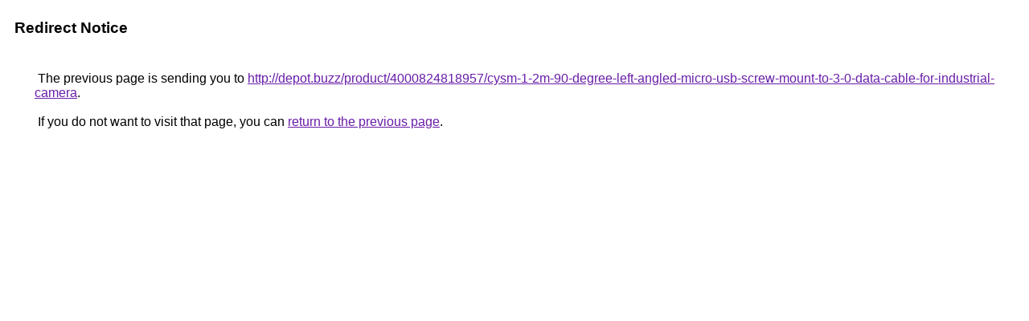

--- FILE ---
content_type: text/html; charset=UTF-8
request_url: https://images.google.lv/url?q=http://depot.buzz/product/4000824818957/cysm-1-2m-90-degree-left-angled-micro-usb-screw-mount-to-3-0-data-cable-for-industrial-camera
body_size: 402
content:
<html lang="en"><head><meta http-equiv="Content-Type" content="text/html; charset=UTF-8"><title>Redirect Notice</title><style>body,div,a{font-family:Roboto,Arial,sans-serif}body{background-color:var(--xhUGwc);margin-top:3px}div{color:var(--YLNNHc)}a:link{color:#681da8}a:visited{color:#681da8}a:active{color:#ea4335}div.mymGo{border-top:1px solid var(--gS5jXb);border-bottom:1px solid var(--gS5jXb);background:var(--aYn2S);margin-top:1em;width:100%}div.aXgaGb{padding:0.5em 0;margin-left:10px}div.fTk7vd{margin-left:35px;margin-top:35px}</style></head><body><div class="mymGo"><div class="aXgaGb"><font style="font-size:larger"><b>Redirect Notice</b></font></div></div><div class="fTk7vd">&nbsp;The previous page is sending you to <a href="http://depot.buzz/product/4000824818957/cysm-1-2m-90-degree-left-angled-micro-usb-screw-mount-to-3-0-data-cable-for-industrial-camera">http://depot.buzz/product/4000824818957/cysm-1-2m-90-degree-left-angled-micro-usb-screw-mount-to-3-0-data-cable-for-industrial-camera</a>.<br><br>&nbsp;If you do not want to visit that page, you can <a href="#" id="tsuid_BVh4aYfwCdHU5NoPj9el2Qw_1">return to the previous page</a>.<script nonce="cUbS09QVbIWlQKwIGq8GyA">(function(){var id='tsuid_BVh4aYfwCdHU5NoPj9el2Qw_1';(function(){document.getElementById(id).onclick=function(){window.history.back();return!1};}).call(this);})();(function(){var id='tsuid_BVh4aYfwCdHU5NoPj9el2Qw_1';var ct='originlink';var oi='unauthorizedredirect';(function(){document.getElementById(id).onmousedown=function(){var b=document&&document.referrer,a="encodeURIComponent"in window?encodeURIComponent:escape,c="";b&&(c=a(b));(new Image).src="/url?sa=T&url="+c+"&oi="+a(oi)+"&ct="+a(ct);return!1};}).call(this);})();</script><br><br><br></div></body></html>